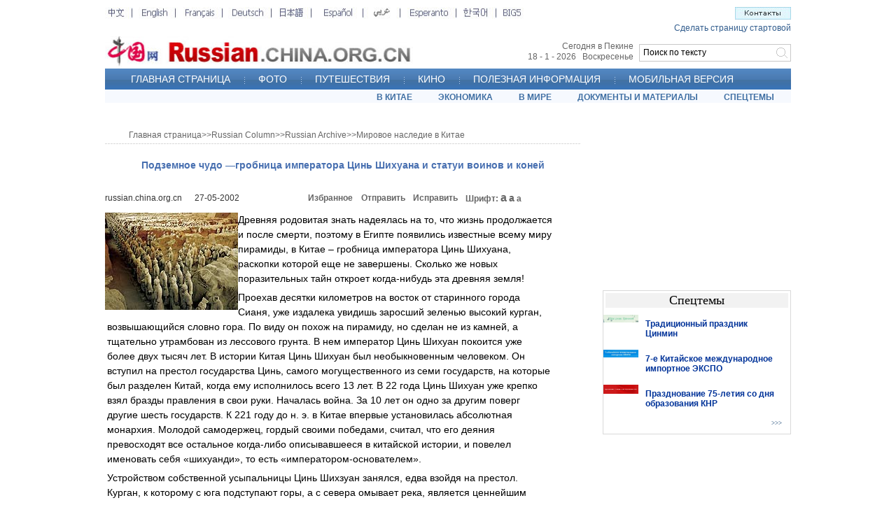

--- FILE ---
content_type: text/html; charset=UTF-8
request_url: http://russian.china.org.cn/culture/archive/yichan/txt/2002-05/27/content_2032051.htm
body_size: 31828
content:
<html>
<head><meta http-equiv="Content-Type" content="text/html; charset=UTF-8"/>
<meta http-equiv="Content-Type" content="text/html; charset=UTF-8"/>
<title> Подземное чудо —гробница императора Цинь Шихуана и статуи воинов и коней _russian.china.org.cn</title>
<meta name="keywords" content=" гробница,статуи,статуи воинов и коней,цинь шихуан" />

<style type="text/css">
<!--
body,td,th {
    font-family: Arial;
    font-size: 12px;
}
body {
    margin-left: 0px;
    margin-top: 0px;
    margin-right: 0px;
    margin-bottom: 0px;
}
* {
    margin: 0px;
}
.a12_FFFFFF {   font-family: Arial;
    font-size: 12px;
    color: #FFFFFF;
    text-decoration: none;
}
.a20b_FFFFFF {  font-family: Arial;
    font-size: 20px;
    font-weight: bold;
    color: #FFFFFF;
    text-decoration: none;
}
.t18_333333 {   font-family: "Times New Roman";
    font-size: 18px;
    color: #000000;
    text-decoration: none;
}
.a12_003399 {   font-family: Arial;
    font-size: 12px;
    color: #003399;
    text-decoration: none;
}
.v11_003399 {
    font-family: Verdana;
    font-size: 11px;
    color: #003399;
    text-decoration: none;
}
.v9_003366 {
    font-family: Verdana;
    font-size: 9px;
    color: #003366;
    text-decoration: none;
}
.a12_003399 {
    font-family: Arial;
    font-size: 12px;
    color: #003399;
    text-decoration: none;
}
.a12_666666 {   font-family: Arial;
    font-size: 12px;
    color: #666666;
    text-decoration: none;
}
.a12_333333 {
    font-family: Arial;
    font-size: 12px;
    color: #333333;
    text-decoration: none;
}
.a12b_666666 {
    font-family: Arial;
    font-size: 12px;
    font-weight: bold;
    color: #666666;
    text-decoration: none;
}
.a14b_666666 {  font-family: Arial;
    font-size: 14px;
    font-weight: bold;
    color: #666666;
    text-decoration: none;
}
.a14b_476FB0 {
    font-family: Arial;
    font-size: 14px;
    font-weight: bold;
    color: #476FB0;
    text-decoration: none;
}
.a14b_003399 {  font-family: Arial;
    font-size: 14px;
    font-weight: bold;
    color: #003399;
    text-decoration: none;
}
.t14b_666666 {
    font-family: "Times New Roman";
    font-size: 14px;
    font-weight: bold;
    color: #666666;
    text-decoration: none;
}
.b12 {  font-size: 12px;
    line-height: 20px;
    color: #000000;
    text-decoration: none;
}
.z12 {
    font-size: 12px;
    font-weight: bold;
    color: #666666;
    text-decoration: none;
}
.STYLE1 {font-size: 16px}

.STYLE2 {
    font-size: 14px;
    line-height: 22px;
    color: #666666;
    text-decoration: none;
    padding-top: 5px;
    font-weight: bold;
}
.f14 {  font-size: 14px;
    line-height: 21px;
    color: #000000;
    text-decoration: none;
}
.f16 {  font-size: 16px;
    font-weight: bold;
    color: #CC0000;
    text-decoration: none;
}
.bg2 {  background-attachment: fixed;
    background-image: url(http://images.china.cn/images1/ru/ru-photos/buttom2.gif);
    background-repeat: no-repeat;
    background-position: left top;
    height: 21px;
    width: 128px;
    border:0px
}
.a11 {  font-size: 11px;
    color: #000000;
    text-decoration: none;
}
-->
</style>

<script type="text/javascript" language="JavaScript">
<!--
function ok_submit(theForm)
{
    
    theForm.xz.value=1;

    theForm.action="http://china.zhongsou.com/chinacoll.cgi?";

    if(qbokcheckform(theForm)) theForm.submit();
}


            
        function StrTrim(x){
            while((x.length>0) && (x.charAt(0)==' '))
                x = x.substring(1 , x.length);
            while((x.length>0) && (x.charAt(x.length-1)==' '))
                x = x.substring(0, x.length-1);
            return x;
        } 

        function Trim(x){
            x = x.replace (/\s/ig,'');
            return x;
        }
        function viewComment(){
            url = "http://210.72.21.215/cms/comment/comment_ru.jsp?view=1&nodeid=";
            nodeval= Trim(document.viewform.nodeid.value);
            url = url + nodeval + "&nodename=";
            nodenameval= Trim(document.viewform.nodename.value);
            url = url + nodenameval + "&nsid=";
            nsidval = Trim(document.viewform.nsid.value);
            url = url + nsidval + "&title=";
            titleval = Trim(document.viewform.title.value);
            url = url + titleval + "&siteid=";
            siteidval = Trim(document.viewform.siteid.value);
            url = url + siteidval + "&sitename=";
            sitenameval= Trim(document.viewform.sitename.value);
            url = url + sitenameval + "&puburl=";
            puburlval = Trim(document.viewform.puburl.value);
            url = url + puburlval;
            window.open(url,"","");
        }

//-->
</script>

<script type="text/javascript" language="JavaScript">
        <!--
        function submitCheck()
        {
          if(document.all("content1").value.length>1000){
            alert("Сообщение превысило 1000 знаков!");
            return false;
          }
          if(document.all("content1").value.indexOf("<script")!=-1 ||
document.all("content").value.indexOf("<\/")!=-1){
            alert("Сообщение содержит особые знаки!");
            return false;
          }
          if(document.all("content1").value == "")
          {
            alert("Введите сообщение!");
            return false;
          }
                    document.myform.isGuest.value = document.myform.isGuest.
checked;
 
document.myform.content.value=document.myform.content1.value;
document.myform.author.value=document.myform.author1.value;
          document.myform.submit();
        }
        //-->
        
</script>

<script type="text/javascript" src="http://images.china.cn/images1/ch/07news/fontzoom.js">
</script>

<script type="text/javascript" src="http://www.china.com.cn/cnswfobject.js">
</script>
</head>
<body>
<div align="center">
<table width="980" border="0" cellspacing="0" cellpadding="0" style="margin-top:5px">
<tr>
<td align="left" valign="top"><iframe id="content_top" name="content_top" src="../../../../../../node_7038022.htm" width="980" height="142" border="0" frameborder="0" framespacing="0" marginheight="0" marginwidth="0" scrolling="no"></iframe></td>
</tr>
</table>

<table width="980" border="0" cellspacing="0" cellpadding="0" style="margin-top:4px">
<tr>
<td align="left" valign="top">
<table width="680" border="0" align="center" cellpadding="0" cellspacing="0" style="margin-top:35px">
<tr>
<td height="19" align="left" valign="top" class="a12_666666" style="padding-left:34px"><a href="../../../../../../" target="_blank" class="a12_666666">Главная страница</a><Font class="&#62;&#62;">>></Font><a href="../../../../../../archive2006/node_2030350.htm" target="_blank" class="a12_666666">Russian Column</a><Font class="&#62;&#62;">>></Font><a href="../../../../../../archive2006/node_2031743.htm" target="_blank" class="a12_666666">Russian Archive</a><Font class="&#62;&#62;">>></Font><a href="../../../node_2031758.htm" target="_blank" class="a12_666666">Мировое наследие в Китае</a></td>
</tr>

<tr>
<td height="1" align="left" valign="top" background="http://images.china.cn/images1/ru/07ew2ji/x1.jpg"></td>
</tr>
</table>

<table width="680" border="0" align="center" cellpadding="0" cellspacing="0" style="margin-top:22px">
<tr>
<td align="center" valign="top" class="a14b_476FB0"> Подземное чудо —гробница императора Цинь Шихуана и статуи воинов и коней </td>
</tr>
</table>

<table width="640" border="0" align="center" cellpadding="0" cellspacing="0" style="margin-top:28px">
<tr>
<td width="290" align="left" valign="middle" class="a12_333333">russian.china.org.cn 　  27-05-2002</td>
<td width="76" align="left" valign="middle"><a href="javascript:window.external.AddFavorite('http://russian.china.org.cn/','russian.china.org.cn')" class="a12b_666666">Избранное</a></td>
<td width="74" align="left" valign="middle"><a href="mailto: ?subject=russian.china.org.cn China&#38;body=http://russian.china.org.cn" class="a12b_666666">Отправить</a></td>
<td width="75" align="left" valign="middle"><a href="mailto:baiyun@china.org.cn" class="a12b_666666">Исправить</a></td>
<td align="left" valign="middle"><span class="z12">Шрифт:</span> <a href="javascript:fontZoom(16)" class="z12 STYLE1">a</a> <a href="javascript:fontZoom(14)" class="STYLE2">a</a> <a href="javascript:fontZoom(12)" class="z12">a</a></td>
</tr>
</table>

<table width="640" border="0" align="center" cellpadding="0" cellspacing="0" style="margin-top:10px">
<tr>
<td class="f14" id="fontzoom">
<div align="center" id="videoarea" style="width:320; height:240; display:none;margin-left:120px">
<p align="center"><strong>视频播放位置</strong></p>

<a href="http://www.adobe.com/cn/products/flashplayer/">下载安装Flash播放器</a></div>

<!--enpproperty <url>http://russian.china.org.cn/culture/archive/yichan/txt/2002-05/27/content_2032051.htm</url><domainname>russian.china.org.cn</domainname><abstract></abstract><date>2002-05-27 18:03:05.0</date><author> </author><title>Подземное чудо —гробница императора Цинь Шихуана и статуи воинов и коней </title><keyword>гробница,статуи,статуи воинов и коней,цинь шихуан</keyword><subtitle></subtitle><introtitle></introtitle><siteid>1005</siteid><nodeid>2031758</nodeid><nodename>Мировое наследие в Китае</nodename>/enpproperty--><body> <!--enpcontent--><img align="left" border="0" hspace="10" vspace="10" src="http://images.china.cn/images/13387.jpg"/>
Древняя родовитая знать надеялась на то, что жизнь продолжается и
после смерти, поэтому в Египте появились известные всему миру
пирамиды, в Китае – гробница императора Цинь Шихуана, раскопки
которой еще не завершены. Сколько же новых поразительных тайн
откроет когда-нибудь эта древняя земля!

<p style="margin-left:3;margin-right:3;margin-top:6;margin-botom:0">
Проехав десятки километров на восток от старинного города Сианя,
уже издалека увидишь заросший зеленью высокий курган, возвышающийся
словно гора. По виду он похож на пирамиду, но сделан не из камней,
а тщательно утрамбован из лессового грунта. В нем император Цинь
Шихуан покоится уже более двух тысяч лет. В истории Китая Цинь
Шихуан был необыкновенным человеком. Он вступил на престол
государства Цинь, самого могущественного из семи государств, на
которые был разделен Китай, когда ему исполнилось всего 13 лет. В
22 года Цинь Шихуан уже крепко взял бразды правления в свои руки.
Началась война. За 10 лет он одно за другим поверг другие шесть
государств. К 221 году до н. э. в Китае впервые установилась
абсолютная монархия. Молодой самодержец, гордый своими победами,
считал, что его деяния превосходят все остальное когда-либо
описывавшееся в китайской истории, и повелел именовать себя
«шихуанди», то есть «императором-основателем».</p>

<p style="margin-left:3;margin-right:3;margin-top:6;margin-botom:0">
Устройством собственной усыпальницы Цинь Шихзуан занялся, едва
взойдя на престол. Курган, к которому с юга подступают горы, а с
севера омывает река, является ценнейшим памятником культуры.
Работы, в которых участвовали в общей сложности 700 тыс. человек,
велись вплоть до 206 года до н. э., когда династия Цинь была
свергнута, но так и не были завершены.</p>

<p style="margin-left:3;margin-right:3;margin-top:6;margin-botom:0">
Неизвестно, по каким причинам, после погребения императора Цинь
Шихуана осенью 210 года до н. э. за эти многие тысячи лет гробница
никогда не была раскопана. В «Исторических записях» написано, что
обитель была оборудована глубоко под землей, значительно ниже
водоносных пластов. Своды подземелья строители укрепили медными
балками. Саркофаг был сделан из чистого золота, он сверкал словно
«плот» на «реке» из переливавшейся ртути. С потолка смотрело
звездное небо, а пол представлял собой рельефный макет Китая. В
центре усыпальницы горел «негасимый» светильник. Подземный дворец,
хранивший несметные богатства, таил в себе множество ловушек на
случай прихода непрошенных гостей. Грабителя встретил бы град стрел
из арбалетов.</p>

<p style="margin-left:3;margin-right:3;margin-top:6;margin-botom:0">
Многие археологи спешат разгадать эту древнюю загадку, но
грандиозность строительства усыпальницы Цинь Шихуана заставляет их
действовать сугубо осмотрительно и оставить этот исторический
момент на более позднее время.</p>

<p style="margin-left:3;margin-right:3;margin-top:6;margin-botom:0">
Судя по полученным данным, план захоронения повторяет план Сяньяна
– столицы Циньской империи. Подземный зал под курганом
символизирует пышную императорскую резиденцию. Здесь, как и в
Сяньяне, тоже есть внутренний и внешний город… Масштабы постройки,
затеянной Цинь Шихуаном, поражают: общая площадь зоны, где
находятся гробница императора и другие захоронения, составляет
более 60 кв. км. Это превышает городскую территорию нынешнего
провинциального центра Сианя.</p>

<p style="margin-left:3;margin-right:3;margin-top:6;margin-botom:0">
Величественные фигуры воинов и коней были обнаружены именно в зоне
захоронения. В марте 1974 года здешние крестьяне, распахивая землю,
наткнулись на каменную статую воина. Так «восьмое чудо света» –
фигуры воинов и коней – раньше императора Цинь Шихуана увидели
свет.</p>

<p style="margin-left:3;margin-right:3;margin-top:6;margin-botom:0">
Рвы с каменным «войском» отстоят от могильного кургана на полтора
километра к востоку. Огромные масштабы поражают всех, площадь трех
рвов составляет 20 тысяч кв. м. Под землей было помещено более ста
деревянных боевых колесниц и более 40 тысяч единиц бронзового
оружия, около 8000 воинов и лошадей из керамики. Первый ров самый
большой, его площадь – 12 тысяч кв. м., в нем более шести тысяч
воинов и коней; второй ров поменьше, его площадь занимает половину
первого рва, там было обнаружено более тысячи воинов и коней;
третий ров меньше всех, его площадь 500 кв. м., и в нем всего 68
воинов. По мнению археологов, два рва символизируют прижизненную
охрану императора Цинь Шихуана, третий ров – ставка
главнокомандующего.</p>

<p style="margin-left:3;margin-right:3;margin-top:6;margin-botom:0">
Это единственные в мире подземные ряды войск. Грозно застыла
каменная армада. Впереди выстроились в три шеренги лучники в боевом
облачении. В руке у каждого лук, за спиной колчан со стрелами. В
затылок им встают пехотинцы в доспехах, кавалеристы, боевые
колесницы… Кажется, нет конца уходящим вглубь шеренгам этих суровых
воинов из армии могущественного государства Цинь, которые бросили к
ногам своего повелителя весь Китай. Они всегда готовы к бою…</p>

<p style="margin-left:3;margin-right:3;margin-top:6;margin-botom:0">
Фигуры воинов и коней поразительно колоритны. Тщательно
всмотревшись в них, замечаешь, что это богатый и многообразный мир.
Разные лица, разные прически, разные фигуры заставляют людей
почувствовать их настроение, переживания. Уши одних коней
навострены, другие стоят тихо и спокойно, все это передает
трогательное очарование подлинного художественного мастерства.
Установлено, что древние ваятели раскрашивали скульптуры после
обжига. Но из-за пожаров и двухтысячелетнего воздействия сырости
краска практически не сохранилась. Раскопки фигур воинов и коней
заставили человечество по-новому взглянуть на скульптурное
искусство Китая. Безвестные китайские мастера, создавшие этот
ритуальный комплекс, были зачинателями традиций реализма в
скульптуре. Искусство художественной лепки берет начало не с
Танской, а с Циньской эпохи.</p>

<p style="margin-left:3;margin-right:3;margin-top:6;margin-botom:0">
Фигуры воинов и коней – это только один замечательный уголок
гробницы Цинь Шихуана, здесь были обнаружены редкие медные
колесницы и многие другие памятники культуры – доказательство
древней истории археологии Китая.</p>
<!--/enpcontent--></body>
<script type="text/javascript" language="JScript">
<!--
videoplay("videoarea");
-->
</script>
</td>
</tr>
</table>

<table width="640" border="0" align="center" cellpadding="0" cellspacing="0" style="margin-top:15px">
<tr>
<td class="a12_333333">　  27-05-2002</td>
</tr>
</table>

<table width="640" border="0" align="center" cellpadding="0" cellspacing="0" style="margin-top:30px">
<tr>
<td width="195" align="right" valign="top"><a href="../../../node_2031758.htm" target="_blank" class="t14b_666666">[Вход в подрубрику]</a></td>
<td width="120" align="right" valign="top"><a href="http://forum.russian.china.org.cn/" target="_blank" class="t14b_666666">[Вход в форум]</a></td>
<td width="114" align="right" valign="top"><a href="javascript:window.print();" class="t14b_666666">[Распечатать]</a></td>
<td width="165" align="right" valign="top"><a href="../../../../../../" target="_blank" class="t14b_666666">[На первую страницу]</a></td>
<td>&#160;</td>
</tr>
</table>

<table width="640" border="0" align="center" cellpadding="0" cellspacing="0" style="margin-top:28px">
<tr>
<td width="290" align="left" valign="middle" class="a12_333333">&#160;</td>
<td width="76" align="left" valign="middle"><a href="javascript:window.external.AddFavorite('http://russian.china.org.cn/','russian.china.org.cn')" class="a12b_666666">Избранное</a></td>
<td width="74" align="left" valign="middle"><a href="mailto: ?subject=russian.china.org.cn China&#38;body=http://russian.china.org.cn" class="a12b_666666">Отправить</a></td>
<td width="75" align="left" valign="middle"><a href="mailto:baiyun@china.org.cn" class="a12b_666666">Исправить</a></td>
<td align="left" valign="middle"><span class="z12">Шрифт:</span> <a href="javascript:fontZoom(16)" class="z12 STYLE1">a</a> <a href="javascript:fontZoom(14)" class="STYLE2">a</a> <a href="javascript:fontZoom(12)" class="z12">a</a></td>
</tr>
</table>

<table width="680" border="0" align="center" cellpadding="0" cellspacing="0" style="margin-top:15px">
<tr>
<td height="1" align="left" valign="top" background="http://images.china.cn/images1/ru/07ew2ji/x1.jpg"></td>
</tr>
</table>

<table width="625" border="0" align="center" cellpadding="0" cellspacing="0" style="margin-top:20px">
<tr>
<td height="26" align="left" valign="top" class="a14b_666666">Дополнительно:</td>
</tr>

<tr>
<td align="left" valign="top"></td>
</tr>
</table>

<table width="670" border="0" align="center" cellpadding="0" cellspacing="0" style="margin-top:30px">
<tr>
<td height="30" class="f16" style="padding-left:30px">Добавить комментарий</td>
</tr>
</table>

<table width="690" border="0" align="center" cellpadding="0" cellspacing="0">
<tr>
<td valign="top">
<form name="myform" method="post" action="http://210.72.21.215/cms/comment/saveArtComment_ru.jsp">
<input type="hidden" name="nodeid" value="2031758"/> <input type="hidden" name="nodename" value="%u041C%u0438%u0440%u043E%u0432%u043E%u0435%20%u043D%u0430%u0441%u043B%u0435%u0434%u0438%u0435%20%u0432%20%u041A%u0438%u0442%u0430%u0435"/> <input type="hidden" name="nsid" value="2032051"/> <input type="hidden" name="siteid" value="1005"/> <input type="hidden" name="sitename" value="%u4FC4%u6587%20Russia"/> <input type="hidden" name="title" value="%u041F%u043E%u0434%u0437%u0435%u043C%u043D%u043E%u0435%20%u0447%u0443%u0434%u043E%20%u2014%u0433%u0440%u043E%u0431%u043D%u0438%u0446%u0430%20%u0438%u043C%u043F%u0435%u0440%u0430%u0442%u043E%u0440%u0430%20%u0426%u0438%u043D%u044C%20%u0428%u0438%u0445%u0443%u0430%u043D%u0430%20%u0438%20%u0441%u0442%u0430%u0442%u0443%u0438%20%u0432%u043E%u0438%u043D%u043E%u0432%20%u0438%20%u043A%u043E%u043D%u0435%u0439%20"/> <input type="hidden" name="puburl" value="FounderCommenthttp://russian.china.org.cn/culture/archive/yichan/txt/2002-05/27/content_2032051.htm"/>

<table width="690" border="0" cellspacing="0" cellpadding="0">
<tr>
<td width="33%" height="25" align="center" bgcolor="#6C98C9" class="unnamed4"><font color="#ffffff">Имя:</font> <input type="text" name="author1" maxlength="64" style="width:95px;height:20px"/> <input name="author" type="hidden"/></td>
<td width="15%" bgcolor="#6C98C9" class="unnamed4"></td>
<td width="52%" bgcolor="#6C98C9" class="unnamed4"><input type="checkbox" name="isGuest" value="1" checked="checked"/> <font color="#ffffff">Анонимный</font></td>
</tr>

<tr>
<td colspan="3" align="center" bgcolor="#EDF3FF"><textarea name="content1" rows="7" style="width:605px"></textarea> <input type="hidden" name="content"/></td>
</tr>

<tr>
<td align="right" bgcolor="#EDF3FF" style="padding-top:5px;padding-bottom:5px"><input type="submit" name="s1" onclick="return submitCheck();" value="" class="bg2"/></td>
<td align="left" valign="top" bgcolor="#EDF3FF" style="padding-top:5px;padding-bottom:5px;padding-left:10px"><a href="#" onclick="viewComment();"><img src="http://images.china.cn/images1/ru/ru-photos/buttom3.gif" width="126" height="21" border="0" align="absmiddle"/></a></td>
<td align="left" bgcolor="#EDF3FF" style="padding-left:15px"><a href="../../../../../../china/txt/2007-11/15/content_9234938.htm" target="_blank"><img src="http://images.china.cn/images1/ru/07ew2ji/a1.jpg" width="153" height="20" border="0"/></a></td>
</tr>
</table>

<!--评论结束-->
</form>

<form id="viewform" name="viewform" style="margin">
<input type="hidden" name="nodeid" value="2031758"/> <input type="hidden" name="nodename" value="%u041C%u0438%u0440%u043E%u0432%u043E%u0435%20%u043D%u0430%u0441%u043B%u0435%u0434%u0438%u0435%20%u0432%20%u041A%u0438%u0442%u0430%u0435"/> <input type="hidden" name="nsid" value="2032051"/> <input type="hidden" name="siteid" value="1005"/> <input type="hidden" name="sitename" value="%u4FC4%u6587%20Russia"/> <input type="hidden" name="title" value="%u041F%u043E%u0434%u0437%u0435%u043C%u043D%u043E%u0435%20%u0447%u0443%u0434%u043E%20%u2014%u0433%u0440%u043E%u0431%u043D%u0438%u0446%u0430%20%u0438%u043C%u043F%u0435%u0440%u0430%u0442%u043E%u0440%u0430%20%u0426%u0438%u043D%u044C%20%u0428%u0438%u0445%u0443%u0430%u043D%u0430%20%u0438%20%u0441%u0442%u0430%u0442%u0443%u0438%20%u0432%u043E%u0438%u043D%u043E%u0432%20%u0438%20%u043A%u043E%u043D%u0435%u0439%20"/> <input type="hidden" name="puburl" value="FounderCommenthttp://russian.china.org.cn/culture/archive/yichan/txt/2002-05/27/content_2032051.htm"/>

</form>
</td>
</tr>
</table>

<table width="695" border="0" align="center" cellpadding="0" cellspacing="0" style="margin-top:8px">
<tr>
<td background="http://images.china.cn/images1/ru/ru-photos/bg02.jpg"><img src="http://images.china.cn/images1/ru/ru-photos/3.jpg" width="137" height="24"/></td>
<td width="81" align="center" background="http://images.china.cn/images1/ru/ru-photos/bg02.jpg"><a href="../../../../../../photos/node_7032918.htm" target="_blank" class="b12">>>></a></td>
</tr>
</table>

<table width="695" border="0" align="center" cellpadding="0" cellspacing="0" style="margin-bottom:4px">
<tr>
<td background="http://images.china.cn/images1/ru/ru-photos/bg14.jpg" style="padding-top:10px;padding-bottom:10px">
<table width="695" border="0" align="center" cellpadding="0" cellspacing="0">
<tr>
<td style="padding-top:6px" valign="top">
<table width="220" border="0" cellpadding="0" cellspacing="0">
<tr>
<td>
<table width="215" border="0" align="center" cellpadding="0" cellspacing="0">
<tr>
<td height="155" align="center" bgcolor="#FFFFFF"><a href="../../../../../../photos/txt/2007-12/21/content_9415914.htm" target="_blank"><img src="http://images.china.cn/attachement/jpg/site1005/20071221/00016c8b53ff08d5cc844f.jpg" masterid="7032920" border="0" width="200" height="140"/></a></td>
</tr>

<tr>
<td height="60" bgcolor="#FFFFFF" valign="top" style="padding-left:4px;padding-top:6px"><a href="../../../../../../photos/txt/2007-12/21/content_9415914.htm" target="_blank" class="a11">Мусульмане торжественно отмечают традиционный праздник Курбан-байрам<font style="FONT-SIZE: 8pt" face="Arial" color="#ff6600" size="1"><strong><em>Эксклюзив</em></strong></font></a></td>
</tr>
</table>
</td>
</tr>
</table>
</td>
<td style="padding-top:6px" valign="top">
<table width="220" border="0" cellpadding="0" cellspacing="0">
<tr>
<td>
<table width="215" border="0" align="center" cellpadding="0" cellspacing="0">
<tr>
<td height="155" align="center" bgcolor="#FFFFFF"><a href="../../../../../../photos/txt/2007-12/21/content_9415489.htm" target="_blank"><img src="http://images.china.cn/attachement/jpg/site1005/20071221/00016c8b53ff08d5c17f23.jpg" masterid="7032923" border="0" width="200" height="140"/></a></td>
</tr>

<tr>
<td height="60" bgcolor="#FFFFFF" valign="top" style="padding-left:4px;padding-top:6px"><a href="../../../../../../photos/txt/2007-12/21/content_9415489.htm" target="_blank" class="a11">Натуральная Чжан Цзыи<font style="FONT-SIZE: 8pt" face="Arial" color="#ff6600" size="1"><strong><em>Эксклюзив</em></strong></font></a></td>
</tr>
</table>
</td>
</tr>
</table>
</td>
<td style="padding-top:6px" valign="top">
<table width="220" border="0" cellpadding="0" cellspacing="0">
<tr>
<td>
<table width="215" border="0" align="center" cellpadding="0" cellspacing="0">
<tr>
<td height="155" align="center" bgcolor="#FFFFFF"><a href="../../../../../../photos/txt/2007-12/21/content_9415769.htm" target="_blank"><img src="http://images.china.cn/attachement/jpg/site1005/20071221/001aa0c6bbb108d5c6df12.jpg" masterid="7032923" border="0" width="200" height="140"/></a></td>
</tr>

<tr>
<td height="60" bgcolor="#FFFFFF" valign="top" style="padding-left:4px;padding-top:6px"><a href="../../../../../../photos/txt/2007-12/21/content_9415769.htm" target="_blank" class="a11">Ешьте пельмени, чтобы защитить уши!<font style="FONT-SIZE: 8pt" face="Arial" color="#ff6600" size="1"><strong><em>Эксклюзив</em></strong></font></a></td>
</tr>
</table>
</td>
</tr>
</table>
</td>
</tr>
</table>
</td>
</tr>
</table>
</td>
<td width="269" align="left" valign="top"><iframe id="content_right" name="content_right" src="../../../../../../node_7037986.htm" width="269" height="100" border="0" frameborder="0" framespacing="0" marginheight="0" marginwidth="0" scrolling="no"></iframe></td>
</tr>
</table>

<table width="980" border="0" cellspacing="0" cellpadding="0" style="margin-top:10px">
<tr>
<td align="left" valign="top"><iframe id="bottom" name="bottom" src="../../../../../../node_7037408.htm" width="980" height="102" border="0" frameborder="0" framespacing="0" marginheight="0" marginwidth="0" scrolling="no"></iframe></td>
</tr>
</table>
</div>

<script src="http://dr.cl.china-online.com.cn/webdig.js?z=2" type="text/javascript">
</script>

<script type="text/javascript">
<!--
wd_tracker();
-->
</script>

<script type="text/javascript">
<!--
l_uu_client='zvrussian';
-->
</script>

<script type="text/javascript" src="http://log.china.cn/log.js">
</script>

<script src="http://www.google-analytics.com/urchin.js" type="text/javascript">
</script>

<script type="text/javascript">
<!--
_uacct = "UA-2968843-1";
urchinTracker();
-->
</script>
</body>
</html>

--- FILE ---
content_type: text/html; charset=UTF-8
request_url: http://russian.china.org.cn/node_7037986.htm
body_size: 7482
content:
<!DOCTYPE html PUBLIC "-//W3C//DTD XHTML 1.0 Transitional//EN" "http://www.w3.org/TR/xhtml1/DTD/xhtml1-transitional.dtd"><html>
<head>
<meta http-equiv="Content-Type" content="text/html; charset=UTF-8" />
<title>无标题文档</title>
<style type="text/css">
<!--
body,td,th {
    font-family: Arial;
    font-size: 12px;
}
body {
    margin-left: 0px;
    margin-top: 0px;
    margin-right: 0px;
    margin-bottom: 0px;
}
* {
    margin: 0px;
}
.a12_FFFFFF {   font-family: Arial;
    font-size: 12px;
    color: #FFFFFF;
    text-decoration: none;
}
.a20b_FFFFFF {  font-family: Arial;
    font-size: 20px;
    font-weight: bold;
    color: #FFFFFF;
    text-decoration: none;
}
.t18_333333 {   font-family: "Times New Roman";
    font-size: 18px;
    color: #000000;
    text-decoration: none;
}
.a12_003399 {   font-family: Arial;
    font-size: 12px;
    color: #003399;
    text-decoration: none;
}
.v11_003399 {
    font-family: Verdana;
    font-size: 11px;
    color: #003399;
    text-decoration: none;
}
.v9_003366 {
    font-family: Verdana;
    font-size: 9px;
    color: #003366;
    text-decoration: none;
}
.a12_003399 {
    font-family: Arial;
    font-size: 12px;
    color: #003399;
    text-decoration: none;
}
.a12_666666 {
    font-family: Arial;
    font-size: 12px;
    color: #666666;
    text-decoration: none;
}
.a12_333333 {
    font-family: Arial;
    font-size: 12px;
    color: #333333;
    text-decoration: none;
}
.a12b_666666 {
    font-family: Arial;
    font-size: 12px;
    font-weight: bold;
    color: #666666;
    text-decoration: none;
}
.a14b_666666 {  
    font-family: Arial;
    font-size: 14px;
    font-weight: bold;
    color: #666666;
    text-decoration: none;
}
.a14b_476FB0 {
    font-family: Arial;
    font-size: 14px;
    font-weight: bold;
    color: #476FB0;
    text-decoration: none;
}
.a14b_003399 {  font-family: Arial;
    font-size: 14px;
    font-weight: bold;
    color: #003399;
    text-decoration: none;
}
.t14b_666666 {
    font-family: "Times New Roman";
    font-size: 14px;
    font-weight: bold;
    color: #666666;
    text-decoration: none;
}
-->
</style>

<script type="text/javascript" language="javascript">
<!--
function changeIframeHeight() {
    if (top != self)
        try {
            var h = document.body.scrollHeight;
            if(document.all) {h += 4;}
            if(window.opera) {h += 1;}
            var hpx = h+'px';
            window.parent.document.getElementById("content_right").style.height = hpx;
        }
        catch(e) {
            alert("脚本无法跨域操作！");
        }
}
//-->
</script>
</head>
<body onload="changeIframeHeight()">
<table width="269" border="0" cellpadding="0" cellspacing="0" style="margin-bottom:10px;">
<tr>
<td align="center">
<script type="text/javascript">
<!--
google_ad_client = "pub-5514510751312305";
google_ad_width = 250;
google_ad_height = 250;
google_ad_format = "250x250_as";
google_ad_type = "text_image";
google_ad_channel = "8420766585";
//-->
</script>

 

<script type="text/javascript" src="http://pagead2.googlesyndication.com/pagead/show_ads.js">
</script>
</td>
</tr>
</table>

<table width="269" border="0" cellspacing="0" cellpadding="0">
<tr>
<td align="left" valign="top">


<table width="269" border="0" cellpadding="0" cellspacing="1" bgcolor="#D9D9D9" style="margin-top:4px">
<tr>
<td align="left" valign="top" bgcolor="#FFFFFF">
<table width="261" border="0" cellspacing="0" cellpadding="0" style="margin-left:3px; margin-top:3px">
<tr>
<td height="19" align="center" valign="middle" bgcolor="#F2F2F2" class="t18_333333"><a href="http://russian.china.org.cn/special/node_7037742.htm" class="t18_333333"  target="_blank">Спецтемы</a></td>
</tr>
</table>

<table width="246" border="0" cellspacing="0" cellpadding="0" style="margin-top:10px" align="center">
  <tr>
    <td align="left" valign="top"><table width="246" border="0" cellspacing="0" cellpadding="0" style="margin-bottom:10px">
      <tr>
        <td width="60" height="40" align="left" valign="top"><a   href="http://russian.china.org.cn/special/txt/2025-04/03/content_117804992.htm"  target="_blank"><img src="http://images.china.cn/site1005/2025-04/03/117804992_5d1bdf42-71f1-42c7-b251-aee8a43e2fe5.jpg"   border=0 width="50"> </a></td>
        <td align="left" valign="middle"><a   href="http://russian.china.org.cn/special/txt/2025-04/03/content_117804992.htm"  target="_blank" class="a12_003399"><b>Традиционный праздник Цинмин</b></a></td>
      </tr>
    </table></td>
  </tr><tr>
    <td align="left" valign="top"><table width="246" border="0" cellspacing="0" cellpadding="0" style="margin-bottom:10px">
      <tr>
        <td width="60" height="40" align="left" valign="top"><a   href="http://russian.china.org.cn/special/txt/2024-10/30/content_117516983.htm"  target="_blank"><img src="http://images.china.cn/site1005/2024-10/30/117516983_67307b03-d4ff-4183-8159-fe639fe6966b.jpg"   border=0 width="50"> </a></td>
        <td align="left" valign="middle"><a   href="http://russian.china.org.cn/special/txt/2024-10/30/content_117516983.htm"  target="_blank" class="a12_003399"><b>7-е Китайское международное импортное ЭКСПО</b></a></td>
      </tr>
    </table></td>
  </tr><tr>
    <td align="left" valign="top"><table width="246" border="0" cellspacing="0" cellpadding="0" style="margin-bottom:10px">
      <tr>
        <td width="60" height="40" align="left" valign="top"><a   href="http://russian.china.org.cn/china/txt/2024-09/23/content_117444084.htm"  target="_blank"><img src="http://images.china.cn/site1005/2024-09/23/117444084_48e28229-d475-4b3a-97d4-b35243e8fbca.png"   border=0 width="50"> </a></td>
        <td align="left" valign="middle"><a   href="http://russian.china.org.cn/china/txt/2024-09/23/content_117444084.htm"  target="_blank" class="a12_003399"><b>Празднование 75-летия со дня образования КНР</b></a></td>
      </tr>
    </table></td>
  </tr>
</table>
<table width="255" border="0" cellspacing="0" cellpadding="0" style="margin-bottom:10px">
<tr>
<td align="right" valign="top"><a href="http://russian.china.org.cn/special/node_7037742.htm" class="v9_003366"  target="_blank">>>></a></td>
</tr>
</table>
</td>
</tr>
</table>


</td>
</tr>
</table>

<table width="269" border="0" cellpadding="0" cellspacing="0">
<tr>
<td align="center">
<script type="text/javascript">
<!--
google_ad_client = "pub-5514510751312305";
google_ad_width = 250;
google_ad_height = 250;
google_ad_format = "250x250_as";
google_ad_type = "text_image";
google_ad_channel = "8420766585";
//-->
</script>

 

<script type="text/javascript" src="http://pagead2.googlesyndication.com/pagead/show_ads.js">
</script>
</td>
</tr>
</table>

<table width="269" border="0" cellpadding="0" cellspacing="0">
<tr>
<td align="center">
<script type="text/javascript">
<!--
google_ad_client = "pub-5514510751312305";
google_ad_width = 250;
google_ad_height = 250;
google_ad_format = "250x250_as";
google_ad_type = "text_image";
google_ad_channel = "8420766585";
//-->
</script>

 

<script type="text/javascript" src="http://pagead2.googlesyndication.com/pagead/show_ads.js">
</script>
</td>
</tr>
</table>
</body>
</html>



--- FILE ---
content_type: text/html; charset=utf-8
request_url: https://www.google.com/recaptcha/api2/aframe
body_size: 268
content:
<!DOCTYPE HTML><html><head><meta http-equiv="content-type" content="text/html; charset=UTF-8"></head><body><script nonce="3Zw9S6GWu98MIze0GcLpxQ">/** Anti-fraud and anti-abuse applications only. See google.com/recaptcha */ try{var clients={'sodar':'https://pagead2.googlesyndication.com/pagead/sodar?'};window.addEventListener("message",function(a){try{if(a.source===window.parent){var b=JSON.parse(a.data);var c=clients[b['id']];if(c){var d=document.createElement('img');d.src=c+b['params']+'&rc='+(localStorage.getItem("rc::a")?sessionStorage.getItem("rc::b"):"");window.document.body.appendChild(d);sessionStorage.setItem("rc::e",parseInt(sessionStorage.getItem("rc::e")||0)+1);localStorage.setItem("rc::h",'1768752206526');}}}catch(b){}});window.parent.postMessage("_grecaptcha_ready", "*");}catch(b){}</script></body></html>

--- FILE ---
content_type: application/javascript
request_url: http://images.china.cn/images1/ch/07news/fontzoom.js
body_size: 285
content:

function fontZoom(size)
{
 document.getElementById('fontzoom').style.fontSize=size+'px'
}

// trim string
function trim( s ) {
	if ( s==null || s=="" ) {
		return "";
	}
	var Str = new String( s );
	var newstr = Str.replace( /^\s*/, "" );
	return ( newstr.replace(/\s*$/,"") );
}




